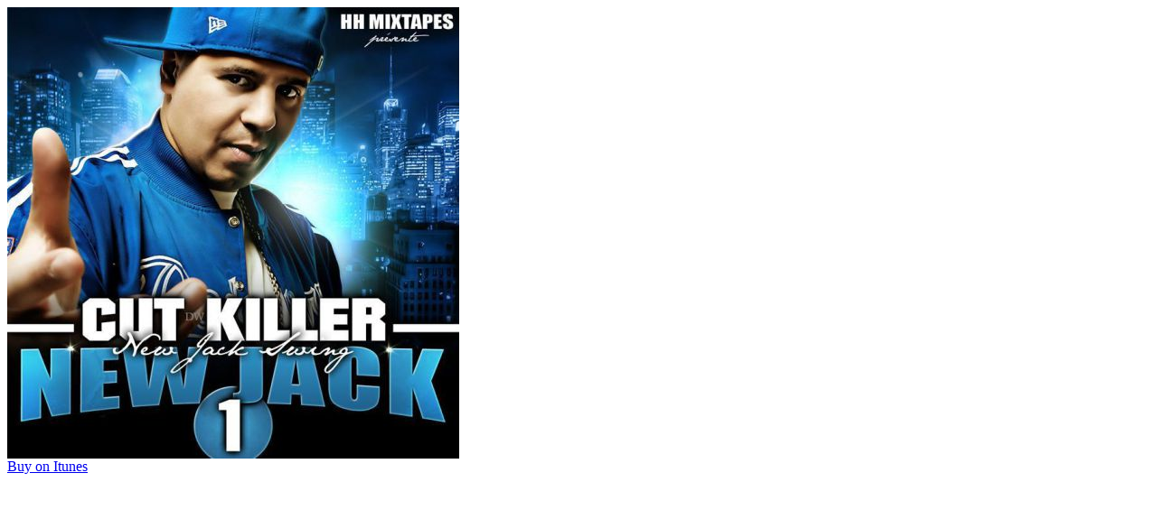

--- FILE ---
content_type: text/html; charset=utf-8
request_url: http://djcutkiller.com/index/sound/60
body_size: 879
content:
<div id="sound_wrapper">
	
	<div class="frontcover">
	<img src="/Public/uploads/source/covers/FRONT.jpg">
</div>
 


<div class="player">
	<div class="controls">
	  <audio id="60" preload="auto" >
	    <source src="/Public/uploads/source/sounds/Ck New Jack 1 Medley.MP3" type="audio/mpeg">
	  Your browser does not support the audio element.
	  </audio> 
	  <div class="rewind"><i class="fa fa-backward"></i></div>
	  <div class="play-pause">
	    <i class="fa fa-play play"></i>
	    <i class="fa fa-pause pause" style="display:none"></i>
	  </div>
	  <div class="foward"><i class="fa fa-forward"></i></div>
	</div>
	<div class="seekbar">
	  <div class="seektime"></div>
	</div>
</div>
<div class="clearfix"></div>

<div class="market_links">
<a class='buy_link' href='https://itunes.apple.com/fr/album/new-jack-vol.-1/id382864356' target='_blank'>Buy on Itunes</a></div>
</div>